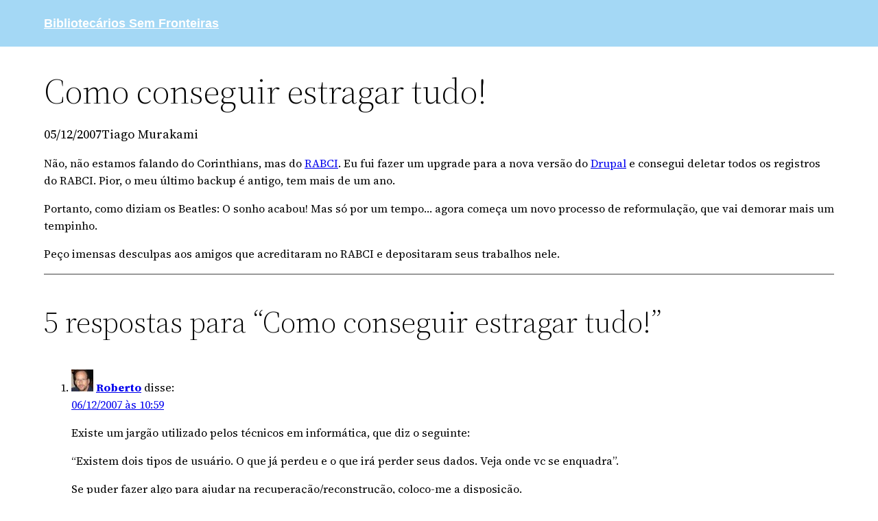

--- FILE ---
content_type: text/html; charset=utf-8
request_url: https://www.google.com/recaptcha/api2/aframe
body_size: 268
content:
<!DOCTYPE HTML><html><head><meta http-equiv="content-type" content="text/html; charset=UTF-8"></head><body><script nonce="7fPUlEFSvzQFZvvHLcNyrw">/** Anti-fraud and anti-abuse applications only. See google.com/recaptcha */ try{var clients={'sodar':'https://pagead2.googlesyndication.com/pagead/sodar?'};window.addEventListener("message",function(a){try{if(a.source===window.parent){var b=JSON.parse(a.data);var c=clients[b['id']];if(c){var d=document.createElement('img');d.src=c+b['params']+'&rc='+(localStorage.getItem("rc::a")?sessionStorage.getItem("rc::b"):"");window.document.body.appendChild(d);sessionStorage.setItem("rc::e",parseInt(sessionStorage.getItem("rc::e")||0)+1);localStorage.setItem("rc::h",'1769047889728');}}}catch(b){}});window.parent.postMessage("_grecaptcha_ready", "*");}catch(b){}</script></body></html>